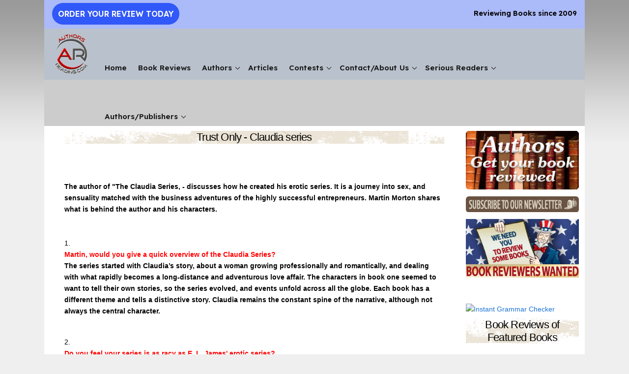

--- FILE ---
content_type: text/html; charset=UTF-8
request_url: https://www.authorsreading.com/interviews/martin-morton/trust-only-claudia-series/
body_size: 8037
content:
<!DOCTYPE html>
<html xmlns="http://www.w3.org/1999/xhtml" xml:lang="en" lang="en">
<head>

<!-- Google tag (gtag.js) -->
<script async src="https://www.googletagmanager.com/gtag/js?id=AW-1070722937"></script>
<script>
  window.dataLayer = window.dataLayer || [];
  function gtag(){dataLayer.push(arguments);}
  gtag('js', new Date());
  gtag('config', 'AW-1070722937');
</script>

<meta http-equiv="Content-Type" content="text/html; charset=utf-8">

<link href="/favicon.ico" rel="shortcut icon" type="image/x-icon" />
<link rel="canonical" href="https://www.authorsreading.com/interviews/martin-morton/trust-only-claudia-series/" /><meta name="viewport" content="width=device-width, initial-scale=1, shrink-to-fit=no" />
	
<title>Trust Only  -  Claudia series - Martin Morton Interview</title>
<meta name="description" content="Interview with The author of &quot;The Claudia Series - He discusses how he created his erotic series. It is a  journey into sex, and sensuality matched with the business adventures of the highly successful entrepreneurs.  Martin Morton shares what is behind the author and his characters." />
<meta name="keywords" content="book reviews, book guide, books, read, novels, amazon.com, cook books, children, mystery, fiction, music, spirituality, religion, medical, alternative health, business, new age, historical, history, computer, fantasy, health, fitness, romance, novels, biographies, memoirs, art books, non-fiction, political, home, horror, psychology, reference, sex, travel" />
<meta name="publisher" content="Authors Reading (authorsreading.com)" />
<meta property="fb:app_id" content="1676642235928896" />
<meta property="og:title" content="Trust Only  -  Claudia series - Martin Morton Interview" />
<meta property="og:type" content="website" />
<meta property="og:url" content="https://www.authorsreading.com/interviews/martin-morton/trust-only-claudia-series/" />
<meta property="og:image" content="https://www.authorsreading.com/images/authorsreading.jpg" />
<meta property="og:description" content="Interview with The author of &quot;The Claudia Series - He discusses how he created his erotic series. It is a  journey into sex, and sensuality matched with the business adventures of the highly successful entrepreneurs.  Martin Morton shares what is behind the author and his characters." />
<meta name="twitter:card" content="summary" />
<meta name="twitter:site" content="@authorsreading" />
<meta name="twitter:title" content="Trust Only  -  Claudia series - Martin Morton Interview" />
<meta name="twitter:description" content="Interview with The author of &quot;The Claudia Series - He discusses how he created his erotic series. It is a  journey into sex, and sensuality matched with the business adventures of the highly successful entrepreneurs.  Martin Morton shares what is behind the author and his characters." />  
<meta name="twitter:image" content="https://www.authorsreading.com/images/authorsreading.jpg" />
<meta name="twitter:image:alt " content="Interview with The author of &quot;The Claudia Series - He discusses how he created his erotic series. It is a  journey into sex, and sensuality matched with the business adventures of the highly successful entrepreneurs.  Martin Morton shares what is behind the author and his characters." />	
<link rel="apple-touch-icon" sizes="57x57" href="/images/apple-icon-57x57.png" />
<link rel="apple-touch-icon" sizes="72x72" href="/images/apple-icon-72x72.png" />
<link rel="apple-touch-icon" sizes="114x114" href="/images/apple-icon-114x114.png" />
<link rel="apple-touch-icon" sizes="144x144" href="/images/apple-icon-144x144.png" />
<!-- inline styling -->
<!--<style>body{display:none;}</style> -->
<!-- inline styling -->
	
<link href="//fonts.googleapis.com/css?family=PT+Sans" rel="stylesheet" />
<link rel="stylesheet" href="/css/normalize-skeleton.css" />
<link rel="stylesheet" href="/css/styles.css?v=20260120230030" />
<script src="/jquery-1.12.4.min.js"></script>
<script src="/responsiveslides.min.js"></script>
<script>
  (function(i,s,o,g,r,a,m){i['GoogleAnalyticsObject']=r;i[r]=i[r]||function(){
  (i[r].q=i[r].q||[]).push(arguments)},i[r].l=1*new Date();a=s.createElement(o),
  m=s.getElementsByTagName(o)[0];a.async=1;a.src=g;m.parentNode.insertBefore(a,m)
  })(window,document,'script','https://www.google-analytics.com/analytics.js','ga');
  ga('create', 'UA-93068212-1', 'auto');
  ga('send', 'pageview');
</script><link id="u-page-google-font" rel="stylesheet" href="https://fonts.googleapis.com/css2?display=swap&amp;family=Lexend:wght@100;200;300;400;500;600;700;800;900&amp;family=Questrial:wght@400&amp;family=Lato:ital,wght@0,100;0,300;0,400;0,700;0,900;1,100;1,300;1,400;1,700;1,900">
</head>
<body>
<!-- HEADER -->
  <div class="section header">
		<div class="container">
		  <div class="row">
<!-- top marquee -->
<div id="topDIV">
	
</div>
<!-- top marquee -->

<!-- mainpix -->	  
<div id="mainpix">	
	<div class="top top-left">
		<a class="pill" href="https://www.authorsreading.com/store/index.php?rt=product/category&path=49">Order Your Review Today</a>
	</div>
	<div class="top top-right">
		Reviewing Books since 2009
	</div>
</div>
<!-- mainpix -->

<!-- main nav -->
	<div id="mainnav" class="clear">
		<nav id="primary_nav_wrap">
			<ul>
			  <li><a href="/"><img src="/images/AuthorLogo.png" class="logo-image"></a></li>
			  <li><a href="/" title="Home">Home</a></li>
			  <li><a href="/book-reviews/" title="Book Reviews">Book Reviews</a></li>
			  <li><a href="#" title="Authors">Authors</a><span class="arrow down"></span>
				<ul>	
				  <li><a href="/authors/" title="Author Bios">Author Bios</a></li>	
				  <li><a href="/interviews/" title="Author Interviews">Author Interviews</a></li>	
				</ul>			 
			  </li>
			  <li><a href="/articles/" title="Articles">Articles</a></li>	
			  <li><a href="/contest.html" title="Contests">Contests</a><span class="arrow down"></span>
				<ul>
				  				<li><a href="/gallery.html" title="Gallery">Gallery of 8th PenCraft Book Award Event</a></li>	
				</ul>	
			  </li>
			  <li><a href="#">Contact/About Us</a><span class="arrow down"></span>
				<ul>
				  <li><a href="/about-us/" title="About Us">About Us</a></li>		
				  <li><a href="/contact-us/" title="Contact">Contact</a></li>	
				</ul>
			  </li>		 
			  <li><a href="#">Serious Readers</a><span class="arrow down"></span>
				<ul>
				  <li><a href="/bibliophilia/" title="Bibliophilia">Bibliophilia</a></li>		
				  <li><a href="/free-kindle/" title="Free Kindle">Free Kindle</a></li>	
				</ul>
			  </li>			   
			  <li><a href="#" title="Authors/Publishers">Authors/Publishers</a><span class="arrow down"></span>
				<ul>
				  <li><a href="https://www.authorsreading.com/store/index.php?rt=product/category&path=49" title="Book Review Request">Book Review Request</a></li>
				  <li><a href="/authors-support/pricing/">Book Review Pricing</a></li>
				  <li><a href="/authors-support/how-to-make-you-review-sell-books/" title="How to make your review sell books">How to make your review sell books</a></li>
				  <li><a href="/authors-support/why-you-need-book-reviews/" title="Why You Need Reviews">Why You Need Reviews</a></li>	
				  <li><a href="/authors-support/editing-help/">Editing Help for Authors</a></li>
				  <li><a href="/authors-support/affiliates-wanted/">Affiliates Wanted</a></li>
				  <li><a href="/authors-support/reviewers-wanted/">Reviewers Wanted</a></li>
				  <li><a href="/authors-support/articles-wanted/">Articles Wanted</a></li>
				</ul>
			  </li>
			 </ul>
		 </nav>
	</div>	
<!-- main nav -->
<!-- mobilenav -->
	<div class="mobilenav">		
		<div class="mobilelogo"><a href="/"><img src="/images/AuthorLogo.png" class="logo-image"></a></div>	 	
		<ul class="topnav">		  
		  <li><a href="/" title="Home">Home</a></li>
		  <li><a href="/book-reviews/" title="Book Reviews">Book Reviews</a></li>
		  <li><a href="#" title="Authors">Authors</a>
			<ul>
			  <li><a href="/interviews/" title="Author Interviews">Author Interviews</a></li>		
			  <li><a href="/authors/" title="Author Bios">Author Bios</a></li>	
			</ul>			  
		  </li>
		  <li><a href="/articles/" title="Articles">Articles</a></li>	
		  <li><a href="/contest.html" title="Contests">Contests</a>
			<ul>
			  <li><a href="/gallery.html" title="Gallery">Gallery of 8th PenCraft Book Award Event</a></li>	
			</ul>	
		  </li>
		  <li><a href="#">Contact/About Us</a>
			<ul>
			  <li><a href="/about-us/" title="About Us">About Us</a></li>		
			  <li><a href="/contact-us/" title="Contact">Contact</a></li>	
			</ul>
		  </li>		 
		  <li><a href="#">Serious Readers</a>
			<ul>
			  <li><a href="/bibliophilia/" title="Bibliophilia">Bibliophilia</a></li>		
			  <li><a href="/free-kindle/" title="Free Kindle">Free Kindle</a></li>	
			</ul>
		  </li>			   
		  <li><a href="#" title="Authors/Publishers">Authors/Publishers</a>
			<ul>
			  <li><a href="https://www.authorsreading.com/store/index.php?rt=product/category&path=49" title="Book Review Request">Book Review Request</a></li>
			  <li><a href="/authors-support/pricing/">Book Review Pricing</a></li>
			  <li><a href="/authors-support/how-to-make-you-review-sell-books/" title="How to make your review sell books">How to make your review sell books</a></li>
			  <li><a hrf="/authors-support/why-you-need-book-reviews/" title="Why You Need Reviews">Why You Need Reviews</a></li>	
			  <li><a href="/authors-support/editing-help/">Editing Help for Authors</a></li>
			  <li><a href="/authors-support/affiliates-wanted/">Affiliates Wanted</a></li>			  
			  <li><a href="/authors-support/reviewers-wanted/">Reviewers Wanted</a></li>
			  <li><a hrf="/authors-support/articles-wanted/">Articles Wanted</a></li>
			</ul>
		  </li>

		  <li class="icon"><a href="javascript:void(0);" onclick="myFunction()"><span class="sprite sprite-menu" title="Menu"></span></a></li>
<script>function myFunction() { document.getElementsByClassName("topnav")[0].classList.toggle("responsive"); }</script>
		</ul>
	</div>
<!-- mobilenav -->
		  </div>
		</div>
  </div>
<!-- HEADER -->
<!-- pid: 12 -->
<!-- seo: trust-only-claudia-series -->
<!-- aseo: martin-morton -->
    
<!-- content -->    

  <div class="section content">  
	  <div class="container">
		<div class="row">
		  <div class="nine columns topspacer">

<!-- left -->

			  <div id="contentLeft">

      <div class="title"><h1>Trust Only  -  Claudia series</h1></div>


<div id="shareThis">

<!-- sharethis -->
<script src="//platform-api.sharethis.com/js/sharethis.js#property=5a89204de3b02a00133b2ad9&product=inline-share-buttons"></script>
	
<div class="sharethis-inline-share-buttons"></div>
<!-- sharethis --></div>	
      <br style="clear:both"><BR>

<div><b>The author of "The Claudia Series, - discusses how he created his erotic series. It is a  journey into sex, and sensuality matched with the business adventures of the highly successful entrepreneurs.  Martin Morton shares what is behind the author and his characters.</b></div>
<br><br>

<div>

<ol>
	<li dir="ltr">
	<p dir="ltr"><strong><span style="color:#FF0000">Martin, would you give a quick overview of the Claudia Series?</span><br />
	The series started with Claudia&rsquo;s story, about a woman growing professionally and romantically, and dealing with what rapidly becomes a long-distance and adventurous love affair. The characters in book one seemed to want to tell their own stories, so the series evolved, and events unfold across all the globe. Each book has a different theme and tells a distinctive story. Claudia remains the constant spine of the narrative, although not always the central character.</strong></p>
	</li>
</ol>

<ol start="2">
	<li dir="ltr">
	<p dir="ltr"><strong><span style="color:#FF0000">Do you feel your series is as racy as E. L. James&#39; erotic series?</span><br />
	I like to think so. I have also given myself more scope, by having more characters, to travel more widely, and to vary the experiences.</strong></p>
	</li>
	<li dir="ltr">
	<p dir="ltr"><strong>&nbsp;<span style="color:#FF0000">I want to compliment you on your great taste in your cover art. Did you create your own covers or did the idea of what they were supposed to look like come from a graphic designer? &nbsp;The covers are very attractive and well designed.</span><br />
	Thank you very much. The first two book covers didn&rsquo;t sit happily with me, although I had proposed the original (unimaginative) ideas. Their covers have now been revised to match the overall theme for the complete series.<br />
	Now you&rsquo;ve forced me into a confession: I adore the work of Georgia O&rsquo;Keeffe and prints of three of her &lsquo;flower&rsquo; paintings adorn my bedroom wall. She always denied an erotic intent in painting them, but I am not alone in seeing something very arousing in them, so I asked the designer to look for flower prints that could be viewed in the same way. I&rsquo;ve been thrilled with what they&rsquo;ve come up with &ndash; and am therefore delighted by your comments.</strong></p>
	</li>
</ol>

<ol start="4">
	<li dir="ltr">
	<p dir="ltr"><strong><span style="color:#FF0000">What are your hardest scenes to write? And why?</span><br />
	That&rsquo;s a very good question. The sex scenes are both the easiest and hardest. I tend to write them in a blur, using memory, observation, and imagination &mdash; but editing is hard, trying to tune in to how they will be read: do they flow well? are they credible and imaginable? will they be pleasurably stimulating? do they fit with the characters? The feedback, fortunately, has been positive.</strong></p>
	</li>
	<li dir="ltr">
	<p dir="ltr"><strong><span style="color:#FF0000">How do you select the names of your characters? Are they names of real people you have known in your lifetime?</span><br />
	Embarrassing! First, absolutely not real people, just in case. Then I&rsquo;ve used old sports players&rsquo; names &mdash; people I&rsquo;ve liked or admired; but they have to feel right, of course. Claudia herself (she knows who she is) arose out of an old private joke.</strong></p>
	</li>
</ol>

<ol start="6">
	<li dir="ltr">
	<p dir="ltr"><strong><span style="color:#FF0000">What occupations have you been involved in prior to becoming an author?</span><br />
	Astronomy research (a well-worn track into the arts also taken by Brian May of Queen through the same university), then into multinational management, running global businesses. That allowed me to see plenty of the world, with stints in the US, Germany and Japan as well as my home in the UK.</strong></p>
	</li>
</ol>

<ol start="7">
	<li dir="ltr">
	<p dir="ltr"><strong><span style="color:#FF0000">What is your work schedule like as a writer?</span><br />
	I get up early (ridiculously early) and write for two or three hours. I feel clear-headed and more imaginative at that time. I like editing and redrafting later in the day.</strong></p>
	</li>
</ol>

<ol start="8">
	<li dir="ltr">
	<p dir="ltr"><strong><span style="color:#FF0000">How long does it take you to write each book in the series?</span><br />
	Three to six months. The production cycle after that is quite long, and we go through the proof-reading loop more than once each time. Finding an errant comma in a finished book is worse than a paper cut.</strong></p>
	</li>
</ol>

<ol start="9">
	<li dir="ltr">
	<p dir="ltr"><strong><span style="color:#FF0000">What was one of the most surprising things you learned in creating your books?</span><br />
	The most surprising thing for me has been how much the characters write the story. I start with a theme, a direction, and an event but then I listen to how the characters want to act and react. They&rsquo;ve all become close to me, and I listen to them, even the villains. That helps me, I hope, create stories that feel real and compelling.</strong></p>
	</li>
</ol>

<ol start="10">
	<li dir="ltr">
	<p dir="ltr"><strong><span style="color:#FF0000">Do you like to create books for adults?</span><br />
	Very much so. I&rsquo;ve written notes and short stories privately, often with erotic themes or actions, for a long time and I wanted to try and extend that into a full-on story as soon as I freed up enough time.</strong></p>
	</li>
</ol>

<ol start="11">
	<li dir="ltr">
	<p dir="ltr"><strong><span style="color:#FF0000">Do you hear from your readers much? What kinds of things do they say?</span><br />
	They&rsquo;ve been very kind and all the comments, on the sex scenes, in particular, have been positive. I am trying to write very often from a female perspective, and no one has taken issue with that. That was a deliberate choice to make sure I had to take a view that would definitely not be my own &ndash; and would enable me to challenge my own attitudes on love and relationships &ndash; and erotic interactions.</strong></p>
	</li>
</ol>

<ol start="12">
	<li dir="ltr">
	<p dir="ltr"><strong><span style="color:#FF0000">What your favorite book in the Claudia Series?</span><br />
	Confession time again: it&rsquo;s Careless Hours. I have used my Japanese experiences, both to create the plot (which follows an actual event) and to develop the characters, some of whom are closer to real people than in any other book. I hope I&rsquo;ve stayed legal because one of the rogues is a lawyer. He resembles a man I had immense fun working with &mdash; he taught me a great deal about Japan, and about the twilight zones around the law.</strong></p>
	</li>
</ol>

<ol start="13">
	<li dir="ltr">
	<p dir="ltr"><strong><span style="color:#FF0000">When did you first realize you wanted to be a writer?</span><br />
	My early attempts, in my twenties, were frustrating but it was always there as an ambition.</strong></p>
	</li>
	<li dir="ltr">
	<p dir="ltr"><strong><span style="color:#FF0000">Do you read other erotic books to give you ideas of where to go with your books?</span><br />
	I read other erotic books (and admire some immensely), but my plots seem to arise out of what my characters are interested in (and my own pervy preoccupations).</strong></p>
	</li>
</ol>

<ol start="15">
	<li dir="ltr">
	<p dir="ltr"><strong><span style="color:#FF0000">What do you like to do when you&#39;re not writing?</span><br />
	Boating. The twin motivations for early retirement were writing and sailing. Domestic pressures have moved me from yachting into motorboating, but I still miss turning the engine off and feeling the wind drive me along.</strong></p>
	</li>
	<li dir="ltr">
	<p dir="ltr"><strong><span style="color:#FF0000">What does your family think of your writing?</span><br />
	My partner is very supportive. My son raises his eyebrows (tolerantly, I think).</strong></p>
	</li>
	<li dir="ltr">
	<p dir="ltr"><strong><span style="color:#FF0000">As a child, what did you want to do when you grew up?</span><br />
	I had no idea, and I wasn&rsquo;t much clearer when I became an adult, but I did enjoy the mix of business, travel and cultures that I engaged with.</strong></p>
	</li>
</ol>

<ol start="18">
	<li dir="ltr">
	<p dir="ltr"><strong><span style="color:#FF0000">Do you hide any secrets in your books that only a few people will find?</span><br />
	I don&rsquo;t deliberately hide anything, but there are events that will stimulate (have stimulated) a few specific memories for some people.</strong></p>
	</li>
</ol>

<ol start="19">
	<li dir="ltr">
	<p dir="ltr"><strong><span style="color:#FF0000">How do you feel about the forced use of new pronouns or plural pronouns when writing about gender undefined?</span><br />
	I&rsquo;m positive about it. I&rsquo;ve found it solves many more problems than it creates. I&rsquo;d often get caught by the &lsquo;he or she&rsquo; question, particularly since the stories are gender-balanced (that&rsquo;s not deliberate, it&rsquo;s just how I&rsquo;ve experienced life). &lsquo;They, them, their&rsquo; is often helpful when gender would be confusing or irrelevant.</strong></p>
	</li>
</ol>

<ol start="20">
	<li dir="ltr">
	<p dir="ltr"><strong><span style="color:#FF0000">Do you use your position as a writer to address social issues and if so, how?</span><br />
	It&rsquo;s not my intention to address issues directly, but the stories mostly center on capable, powerful women being successful in their professional and private lives, so there&rsquo;s a &lsquo;modern woman&rsquo; agenda showing, I hope, what&rsquo;s possible.</strong></p>
	</li>
</ol>

<ol start="21">
	<li dir="ltr">
	<p dir="ltr"><strong><span style="color:#FF0000">Do you read other books in your genre, and if so which ones do you like the best?</span><br />
	A lot, and mostly by women. Two authors for special mention are L S Hilton (the Maestra trilogy) and J A Huss. The former for superb, intricate plotting; the latter for writing sex scenes so credibly from every perspective. They are both an inspiration.</strong></p>
	</li>
</ol>

<ol start="22">
	<li dir="ltr">
	<p dir="ltr"><strong><span style="color:#FF0000">What is coming up for your next book?</span><br />
	I start a new series this year (two are in the pipeline). The lead character is male, and the business world is darker (criminal) &mdash; and still global. The stories nevertheless touch Claudia&rsquo;s world and some of the characters have migrated with me.</strong></p>
	</li>
</ol>

<ol start="23">
	<li dir="ltr">
	<p dir="ltr"><strong><span style="color:#FF0000">Are you going to continue in this genre or write other types of books?</span><br />
	I am working on two other distinctly different projects. One is sci-fi (and a little dystopian); the other is more fantastical &mdash; I&rsquo;m letting imagination run riot.<br />
	Having said that, Claudia and her friends won&rsquo;t abandon me; there are several ideas worth pursuing, I think.</strong></p>
	</li>
</ol>

<ol start="24">
	<li dir="ltr">
	<p dir="ltr"><strong><span style="color:#FF0000">What do you feel we should have discussed more during this interview?</span><br />
	Could I say something about what I hope the readers will take away from the books?<br />
	I don&rsquo;t suppose I&rsquo;ve described anyone&rsquo;s actual life, but I hope I&rsquo;ve touched some memories and encouraged them to think more about how life could be.</strong></p>
	</li>
	<li dir="ltr">
	<p dir="ltr"><strong><span style="color:#FF0000">What last words do you have for your readers of the Claudia Series?</span></strong><br />
	<strong>The characters are all out there still. They&rsquo;ve become my friends; I hope they become yours. They&rsquo;d love to tell you more stories about themselves.</strong></p>
	</li>
</ol>

</div>
	  
<div id="hSep"></div>
  
	  
			  </div>  
				  <br>
<!-- left -->			  
			  		  
		  </div>
		  
		  <div class="three columns topspacer">

<!-- right -->

			  <div id="contentRight">
				  <!-- book review -->
<div><a href="https://www.authorsreading.com/store/index.php?rt=product/category&path=49"><img src="/images/book_review.jpg" alt="Book Review Request" title="Authors, get your book reviewed"></a></div>
<!-- newsletter -->
<div style="margin-top:7px;"><a href="/subscribe/"><img src="/images/newsletter.png" alt="newsletter.png" title="Subscribe to AuthorsReading monthly Newsletter" class="rpix u-max-full-width"></a></div>
<!-- reviewers wanted -->		  
<div style="margin-top:7px;"><a href="/authors-support/reviewers-wanted/"><img src="/images/book_reviewers_wanted_sml.jpg" alt="book_reviewers_wanted_sml.jpg" title="Book Reviewers Wanted - We Need you to review some books" class="rpix u-max-full-width"></a></div><br><br>
<a target="_blank" href="https://shareasale.com/r.cfm?b=557965&amp;u=50640&amp;m=26748&amp;urllink=&amp;afftrack="><img src="https://static.shareasale.com/image/26748/banner_234x60_general2_00.png" alt="Instant Grammar Checker" /></a>
<br>


<!-- right col ads -->
  <div style="margin: 7px 0 7px 0;" id="righColAds">
	
  </div>
<!-- right col ads -->

<!-- featured books -->

	<div class="feat_title">
	<h2 class="h1title">Book Reviews of Featured Books</h2>
	</div>
      <div class="center">

      

        <br>
      </div>
       			  </div>
		
<!-- right -->
		
		  </div>	  	  
		</div>
	  </div>
  </div> 
  
<!-- content -->    
  
  
  <div class="section footer">
		<div class="container">
		  <div class="row">
<!-- footer -->        
        <div class="three columns">
	        <div id="ssl"><span class="sprite sprite-rapid-ssl" title="Secured by Rapid SSL"></span> 
</div> 
        </div>		
        <div class="six columns noml">
        	<div id="copyright">
			<div><a href="/">Home</a> . <a href="/book-reviews/" class="nobr">Book Reviews</a> . <a href="/authors/">Authors</a> . <a href="/articles/">Articles</a> . <a href="/about-us/">About Us</a><br>
			<a href="/contact-us/">Contact</a> . <a href="/privacy-policy/" class="nobr">Privacy Policy</a>
	
 &nbsp; <a href="/users/login.php" class="boxed nobr">Authors Login</a></div>
<div>&copy; 2012 - 2026 AuthorsReading.com. All Rights Reserved.</div>  
			</div>
        </div>
        <div class="three columns">
	        <div id="footerlinks">
			<span><a href="https://twitter.com/authorsReading" target="_blank"><span class="sprite sprite-twitter" title="Twitter"></span></a></span>
			<span><a href="https://www.facebook.com/authorsreading" target="_blank"><span class="sprite sprite-facebook" title="Facebook"></span></a></span>
			<span><a href="https://www.linkedin.com/company-beta/16263416/" target="_blank"><span class="sprite sprite-linkedin" title="LinkedIn"></span></a></span></div> 
        </div>		
<!-- footer -->  
		  </div>
		</div>
  </div>
<script>
//$(window).load(function () {
$(document).ready(function(){	
    $("body").css("display","inline");
});
</script>
</body>
</html>